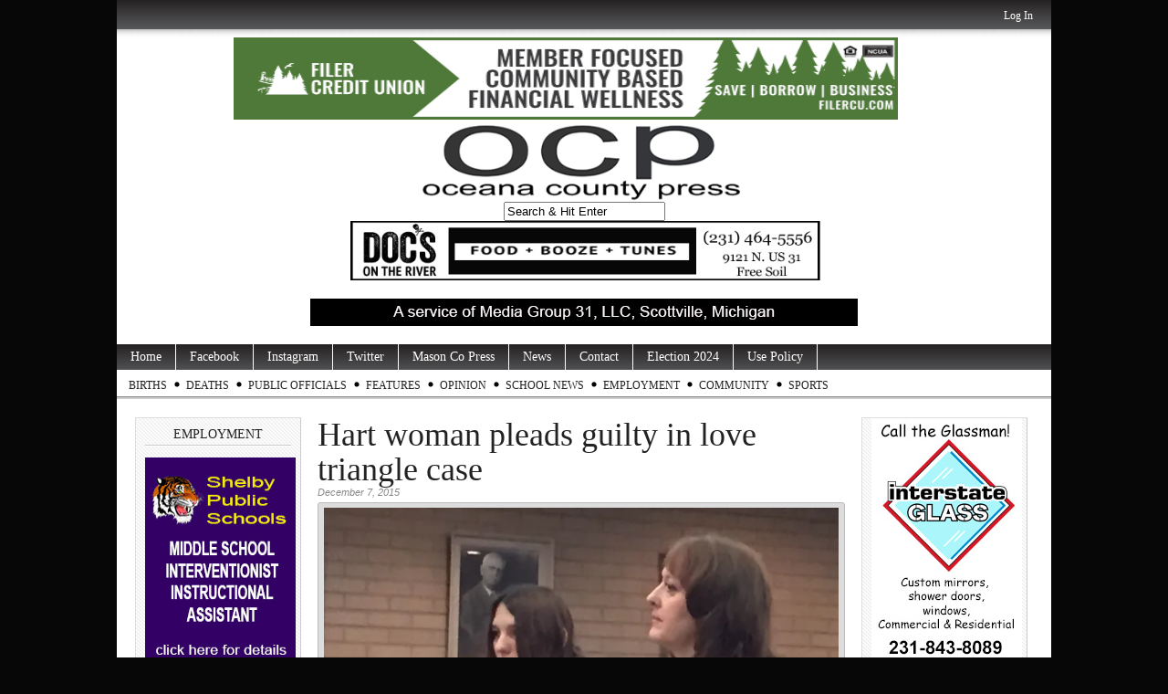

--- FILE ---
content_type: text/html; charset=UTF-8
request_url: https://oceanacountypress.com/2015/12/07/hart-woman-pleads-guilty-in-love-triangle-case/
body_size: 15957
content:
<!DOCTYPE html PUBLIC "-//W3C//DTD XHTML 1.0 Transitional//EN" "http://www.w3.org/TR/xhtml1/DTD/xhtml1-transitional.dtd">
<html xmlns="http://www.w3.org/1999/xhtml" lang="en-US" xmlns:og="http://opengraphprotocol.org/schema/" xmlns:fb="http://www.facebook.com/2008/fbml">

<head profile="http://gmpg.org/xfn/11">

<meta http-equiv="Content-Type" content="text/html; charset=utf-8" />
<meta name="robots" content="index,follow" />
<meta name="description" content="

By Allison Scarbrough. OCP Editor.

HART -- The 29-year-old Hart woman who assaulted her boyfriend’s wife with a vehicle and threw a rock through a..." />
<meta name="keywords" content="Mason County, Ludington, Scottville, Custer, Walhalla, Free Soil, Fountain, news, photography, Ludington State Park, Mason County Central, Mason County Eastern, West Shore Community College, SS Badger, Badger, Lake Michigan, Ludington Daily News, WKLA, WMOM, press, information" /><title>  Hart woman pleads guilty in love triangle case | OceanaCountyPress.com</title>

<link rel="stylesheet" href="https://oceanacountypress.com/wp-content/themes/magazine-basic/style.css" type="text/css" media="screen" />
<style type="text/css">
body { width: 1024px; }
#mainwrapper { width: 1004px; }
#sidebar { width: 180px; }
#sidebar .side-widget { width: 160px; }
#secondsidebar { width: 180px; }
#secondsidebar .side-widget { width: 160px; }
#leftcontent, #twocol, #threecol, #threecol2, .commentlist { width: 576px; }
#leftcontent img, .wp-caption { max-width: 576px; }
#leftcontent .wp-caption img, #leftcontent .gallery-thumb img { max-width: 564px; }
<!-- fix for IE & Safari -->
.threepost embed { width: 167.04px !important; }
.twopost embed { width: 264.96px !important; }
<!-- end fix for Safari -->
</style>
	<link rel="pingback" href="https://oceanacountypress.com/xmlrpc.php" />
<!--[if IE]>
<link rel="stylesheet" type="text/css" href="https://oceanacountypress.com/wp-content/themes/magazine-basic/iestyles.css" />
<![endif]-->
<meta name='robots' content='max-image-preview:large' />
<link rel='dns-prefetch' href='//s0.wp.com' />
<link rel='dns-prefetch' href='//maxcdn.bootstrapcdn.com' />
<meta property="fb:admins" content="295856583868605"/>        
<meta property="og:title" content="Hart woman pleads guilty in love triangle case" />
<meta property="og:description" content="By Allison Scarbrough. OCP Editor. HART &#8212; The 29-year-old Hart woman who assaulted her boyfriend’s wife with a vehicle and threw a rock through a window pleaded guilty Monday, Dec. 7, in 27th Circuit Court to charges of assault with a dangerous weapon and malicious destruction of property. Jackie Lee Knight, of 790 S. 144th Ave., is facing a 30-day maximum jail sentence and a probation term. If Knight successfully completes probation, she can withdraw her plea to the felony assault count, and her remaining conviction would be the misdemeanor MDOP, said Oceana County Prosecutor Joseph Bizon. The charges stem from a love triangle incident Nov. 1 in the 3900 block of East Hazel Road in Elbridge Township, which also involved Knight waving around a handgun that is owned by her boyfriend. &#8220;She was upset with her boyfriend who went to stay with his wife and began honking her horn. She threw a rock through the slider window and began waving the gun around,” Bizon previously said. “It is unclear if she aimed or pointed it (at the wife), but she tried to hit her with her car.&#8221; Knight&#8217;s jail time will be capped jail 30 days, Bizon said. &#8220;Did [&hellip;]"/>
<meta property="og:url" content="https://oceanacountypress.com/2015/12/07/hart-woman-pleads-guilty-in-love-triangle-case/"/>
<meta property="og:image" content="http://www.oceanacountypress.com/wp-content/uploads/2015/12/image3-700x525.jpg"/>
<meta property="og:type" content="article"/>
<meta property="og:site_name" content="OceanaCountyPress.com"/>

<!-- This site uses the Google Analytics by MonsterInsights plugin v7.10.2 - Using Analytics tracking - https://www.monsterinsights.com/ -->
<script type="text/javascript" data-cfasync="false">
	var mi_version         = '7.10.2';
	var mi_track_user      = true;
	var mi_no_track_reason = '';
	
	var disableStr = 'ga-disable-UA-81009163-1';

	/* Function to detect opted out users */
	function __gaTrackerIsOptedOut() {
		return document.cookie.indexOf(disableStr + '=true') > -1;
	}

	/* Disable tracking if the opt-out cookie exists. */
	if ( __gaTrackerIsOptedOut() ) {
		window[disableStr] = true;
	}

	/* Opt-out function */
	function __gaTrackerOptout() {
	  document.cookie = disableStr + '=true; expires=Thu, 31 Dec 2099 23:59:59 UTC; path=/';
	  window[disableStr] = true;
	}
	
	if ( mi_track_user ) {
		(function(i,s,o,g,r,a,m){i['GoogleAnalyticsObject']=r;i[r]=i[r]||function(){
			(i[r].q=i[r].q||[]).push(arguments)},i[r].l=1*new Date();a=s.createElement(o),
			m=s.getElementsByTagName(o)[0];a.async=1;a.src=g;m.parentNode.insertBefore(a,m)
		})(window,document,'script','//www.google-analytics.com/analytics.js','__gaTracker');

		__gaTracker('create', 'UA-81009163-1', 'auto');
		__gaTracker('set', 'forceSSL', true);
		__gaTracker('send','pageview');
	} else {
		console.log( "" );
		(function() {
			/* https://developers.google.com/analytics/devguides/collection/analyticsjs/ */
			var noopfn = function() {
				return null;
			};
			var noopnullfn = function() {
				return null;
			};
			var Tracker = function() {
				return null;
			};
			var p = Tracker.prototype;
			p.get = noopfn;
			p.set = noopfn;
			p.send = noopfn;
			var __gaTracker = function() {
				var len = arguments.length;
				if ( len === 0 ) {
					return;
				}
				var f = arguments[len-1];
				if ( typeof f !== 'object' || f === null || typeof f.hitCallback !== 'function' ) {
					console.log( 'Not running function __gaTracker(' + arguments[0] + " ....) because you are not being tracked. " + mi_no_track_reason );
					return;
				}
				try {
					f.hitCallback();
				} catch (ex) {

				}
			};
			__gaTracker.create = function() {
				return new Tracker();
			};
			__gaTracker.getByName = noopnullfn;
			__gaTracker.getAll = function() {
				return [];
			};
			__gaTracker.remove = noopfn;
			window['__gaTracker'] = __gaTracker;
					})();
		}
</script>
<!-- / Google Analytics by MonsterInsights -->
<link rel='stylesheet' id='dashicons-css' href='https://oceanacountypress.com/wp-includes/css/dashicons.min.css' type='text/css' media='all' />
<link rel='stylesheet' id='thickbox-css' href='https://oceanacountypress.com/wp-includes/js/thickbox/thickbox.css' type='text/css' media='all' />
<link rel='stylesheet' id='fb_data_style-css' href='https://oceanacountypress.com/wp-content/plugins/feedburner-form/control/fbstyle.css' type='text/css' media='all' />
<link rel='stylesheet' id='wp-block-library-css' href='https://oceanacountypress.com/wp-includes/css/dist/block-library/style.min.css' type='text/css' media='all' />
<link rel='stylesheet' id='classic-theme-styles-css' href='https://oceanacountypress.com/wp-includes/css/classic-themes.min.css' type='text/css' media='all' />
<style id='global-styles-inline-css' type='text/css'>
body{--wp--preset--color--black: #000000;--wp--preset--color--cyan-bluish-gray: #abb8c3;--wp--preset--color--white: #ffffff;--wp--preset--color--pale-pink: #f78da7;--wp--preset--color--vivid-red: #cf2e2e;--wp--preset--color--luminous-vivid-orange: #ff6900;--wp--preset--color--luminous-vivid-amber: #fcb900;--wp--preset--color--light-green-cyan: #7bdcb5;--wp--preset--color--vivid-green-cyan: #00d084;--wp--preset--color--pale-cyan-blue: #8ed1fc;--wp--preset--color--vivid-cyan-blue: #0693e3;--wp--preset--color--vivid-purple: #9b51e0;--wp--preset--gradient--vivid-cyan-blue-to-vivid-purple: linear-gradient(135deg,rgba(6,147,227,1) 0%,rgb(155,81,224) 100%);--wp--preset--gradient--light-green-cyan-to-vivid-green-cyan: linear-gradient(135deg,rgb(122,220,180) 0%,rgb(0,208,130) 100%);--wp--preset--gradient--luminous-vivid-amber-to-luminous-vivid-orange: linear-gradient(135deg,rgba(252,185,0,1) 0%,rgba(255,105,0,1) 100%);--wp--preset--gradient--luminous-vivid-orange-to-vivid-red: linear-gradient(135deg,rgba(255,105,0,1) 0%,rgb(207,46,46) 100%);--wp--preset--gradient--very-light-gray-to-cyan-bluish-gray: linear-gradient(135deg,rgb(238,238,238) 0%,rgb(169,184,195) 100%);--wp--preset--gradient--cool-to-warm-spectrum: linear-gradient(135deg,rgb(74,234,220) 0%,rgb(151,120,209) 20%,rgb(207,42,186) 40%,rgb(238,44,130) 60%,rgb(251,105,98) 80%,rgb(254,248,76) 100%);--wp--preset--gradient--blush-light-purple: linear-gradient(135deg,rgb(255,206,236) 0%,rgb(152,150,240) 100%);--wp--preset--gradient--blush-bordeaux: linear-gradient(135deg,rgb(254,205,165) 0%,rgb(254,45,45) 50%,rgb(107,0,62) 100%);--wp--preset--gradient--luminous-dusk: linear-gradient(135deg,rgb(255,203,112) 0%,rgb(199,81,192) 50%,rgb(65,88,208) 100%);--wp--preset--gradient--pale-ocean: linear-gradient(135deg,rgb(255,245,203) 0%,rgb(182,227,212) 50%,rgb(51,167,181) 100%);--wp--preset--gradient--electric-grass: linear-gradient(135deg,rgb(202,248,128) 0%,rgb(113,206,126) 100%);--wp--preset--gradient--midnight: linear-gradient(135deg,rgb(2,3,129) 0%,rgb(40,116,252) 100%);--wp--preset--duotone--dark-grayscale: url('#wp-duotone-dark-grayscale');--wp--preset--duotone--grayscale: url('#wp-duotone-grayscale');--wp--preset--duotone--purple-yellow: url('#wp-duotone-purple-yellow');--wp--preset--duotone--blue-red: url('#wp-duotone-blue-red');--wp--preset--duotone--midnight: url('#wp-duotone-midnight');--wp--preset--duotone--magenta-yellow: url('#wp-duotone-magenta-yellow');--wp--preset--duotone--purple-green: url('#wp-duotone-purple-green');--wp--preset--duotone--blue-orange: url('#wp-duotone-blue-orange');--wp--preset--font-size--small: 13px;--wp--preset--font-size--medium: 20px;--wp--preset--font-size--large: 36px;--wp--preset--font-size--x-large: 42px;--wp--preset--spacing--20: 0.44rem;--wp--preset--spacing--30: 0.67rem;--wp--preset--spacing--40: 1rem;--wp--preset--spacing--50: 1.5rem;--wp--preset--spacing--60: 2.25rem;--wp--preset--spacing--70: 3.38rem;--wp--preset--spacing--80: 5.06rem;--wp--preset--shadow--natural: 6px 6px 9px rgba(0, 0, 0, 0.2);--wp--preset--shadow--deep: 12px 12px 50px rgba(0, 0, 0, 0.4);--wp--preset--shadow--sharp: 6px 6px 0px rgba(0, 0, 0, 0.2);--wp--preset--shadow--outlined: 6px 6px 0px -3px rgba(255, 255, 255, 1), 6px 6px rgba(0, 0, 0, 1);--wp--preset--shadow--crisp: 6px 6px 0px rgba(0, 0, 0, 1);}:where(.is-layout-flex){gap: 0.5em;}body .is-layout-flow > .alignleft{float: left;margin-inline-start: 0;margin-inline-end: 2em;}body .is-layout-flow > .alignright{float: right;margin-inline-start: 2em;margin-inline-end: 0;}body .is-layout-flow > .aligncenter{margin-left: auto !important;margin-right: auto !important;}body .is-layout-constrained > .alignleft{float: left;margin-inline-start: 0;margin-inline-end: 2em;}body .is-layout-constrained > .alignright{float: right;margin-inline-start: 2em;margin-inline-end: 0;}body .is-layout-constrained > .aligncenter{margin-left: auto !important;margin-right: auto !important;}body .is-layout-constrained > :where(:not(.alignleft):not(.alignright):not(.alignfull)){max-width: var(--wp--style--global--content-size);margin-left: auto !important;margin-right: auto !important;}body .is-layout-constrained > .alignwide{max-width: var(--wp--style--global--wide-size);}body .is-layout-flex{display: flex;}body .is-layout-flex{flex-wrap: wrap;align-items: center;}body .is-layout-flex > *{margin: 0;}:where(.wp-block-columns.is-layout-flex){gap: 2em;}.has-black-color{color: var(--wp--preset--color--black) !important;}.has-cyan-bluish-gray-color{color: var(--wp--preset--color--cyan-bluish-gray) !important;}.has-white-color{color: var(--wp--preset--color--white) !important;}.has-pale-pink-color{color: var(--wp--preset--color--pale-pink) !important;}.has-vivid-red-color{color: var(--wp--preset--color--vivid-red) !important;}.has-luminous-vivid-orange-color{color: var(--wp--preset--color--luminous-vivid-orange) !important;}.has-luminous-vivid-amber-color{color: var(--wp--preset--color--luminous-vivid-amber) !important;}.has-light-green-cyan-color{color: var(--wp--preset--color--light-green-cyan) !important;}.has-vivid-green-cyan-color{color: var(--wp--preset--color--vivid-green-cyan) !important;}.has-pale-cyan-blue-color{color: var(--wp--preset--color--pale-cyan-blue) !important;}.has-vivid-cyan-blue-color{color: var(--wp--preset--color--vivid-cyan-blue) !important;}.has-vivid-purple-color{color: var(--wp--preset--color--vivid-purple) !important;}.has-black-background-color{background-color: var(--wp--preset--color--black) !important;}.has-cyan-bluish-gray-background-color{background-color: var(--wp--preset--color--cyan-bluish-gray) !important;}.has-white-background-color{background-color: var(--wp--preset--color--white) !important;}.has-pale-pink-background-color{background-color: var(--wp--preset--color--pale-pink) !important;}.has-vivid-red-background-color{background-color: var(--wp--preset--color--vivid-red) !important;}.has-luminous-vivid-orange-background-color{background-color: var(--wp--preset--color--luminous-vivid-orange) !important;}.has-luminous-vivid-amber-background-color{background-color: var(--wp--preset--color--luminous-vivid-amber) !important;}.has-light-green-cyan-background-color{background-color: var(--wp--preset--color--light-green-cyan) !important;}.has-vivid-green-cyan-background-color{background-color: var(--wp--preset--color--vivid-green-cyan) !important;}.has-pale-cyan-blue-background-color{background-color: var(--wp--preset--color--pale-cyan-blue) !important;}.has-vivid-cyan-blue-background-color{background-color: var(--wp--preset--color--vivid-cyan-blue) !important;}.has-vivid-purple-background-color{background-color: var(--wp--preset--color--vivid-purple) !important;}.has-black-border-color{border-color: var(--wp--preset--color--black) !important;}.has-cyan-bluish-gray-border-color{border-color: var(--wp--preset--color--cyan-bluish-gray) !important;}.has-white-border-color{border-color: var(--wp--preset--color--white) !important;}.has-pale-pink-border-color{border-color: var(--wp--preset--color--pale-pink) !important;}.has-vivid-red-border-color{border-color: var(--wp--preset--color--vivid-red) !important;}.has-luminous-vivid-orange-border-color{border-color: var(--wp--preset--color--luminous-vivid-orange) !important;}.has-luminous-vivid-amber-border-color{border-color: var(--wp--preset--color--luminous-vivid-amber) !important;}.has-light-green-cyan-border-color{border-color: var(--wp--preset--color--light-green-cyan) !important;}.has-vivid-green-cyan-border-color{border-color: var(--wp--preset--color--vivid-green-cyan) !important;}.has-pale-cyan-blue-border-color{border-color: var(--wp--preset--color--pale-cyan-blue) !important;}.has-vivid-cyan-blue-border-color{border-color: var(--wp--preset--color--vivid-cyan-blue) !important;}.has-vivid-purple-border-color{border-color: var(--wp--preset--color--vivid-purple) !important;}.has-vivid-cyan-blue-to-vivid-purple-gradient-background{background: var(--wp--preset--gradient--vivid-cyan-blue-to-vivid-purple) !important;}.has-light-green-cyan-to-vivid-green-cyan-gradient-background{background: var(--wp--preset--gradient--light-green-cyan-to-vivid-green-cyan) !important;}.has-luminous-vivid-amber-to-luminous-vivid-orange-gradient-background{background: var(--wp--preset--gradient--luminous-vivid-amber-to-luminous-vivid-orange) !important;}.has-luminous-vivid-orange-to-vivid-red-gradient-background{background: var(--wp--preset--gradient--luminous-vivid-orange-to-vivid-red) !important;}.has-very-light-gray-to-cyan-bluish-gray-gradient-background{background: var(--wp--preset--gradient--very-light-gray-to-cyan-bluish-gray) !important;}.has-cool-to-warm-spectrum-gradient-background{background: var(--wp--preset--gradient--cool-to-warm-spectrum) !important;}.has-blush-light-purple-gradient-background{background: var(--wp--preset--gradient--blush-light-purple) !important;}.has-blush-bordeaux-gradient-background{background: var(--wp--preset--gradient--blush-bordeaux) !important;}.has-luminous-dusk-gradient-background{background: var(--wp--preset--gradient--luminous-dusk) !important;}.has-pale-ocean-gradient-background{background: var(--wp--preset--gradient--pale-ocean) !important;}.has-electric-grass-gradient-background{background: var(--wp--preset--gradient--electric-grass) !important;}.has-midnight-gradient-background{background: var(--wp--preset--gradient--midnight) !important;}.has-small-font-size{font-size: var(--wp--preset--font-size--small) !important;}.has-medium-font-size{font-size: var(--wp--preset--font-size--medium) !important;}.has-large-font-size{font-size: var(--wp--preset--font-size--large) !important;}.has-x-large-font-size{font-size: var(--wp--preset--font-size--x-large) !important;}
.wp-block-navigation a:where(:not(.wp-element-button)){color: inherit;}
:where(.wp-block-columns.is-layout-flex){gap: 2em;}
.wp-block-pullquote{font-size: 1.5em;line-height: 1.6;}
</style>
<link rel='stylesheet' id='adsns_css-css' href='https://oceanacountypress.com/wp-content/plugins/adsense-plugin/css/adsns.css' type='text/css' media='all' />
<link rel='stylesheet' id='cff-css' href='https://oceanacountypress.com/wp-content/plugins/custom-facebook-feed/css/cff-style.css' type='text/css' media='all' />
<link rel='stylesheet' id='sb-font-awesome-css' href='https://maxcdn.bootstrapcdn.com/font-awesome/4.7.0/css/font-awesome.min.css' type='text/css' media='all' />
<link rel='stylesheet' id='yop-public-css' href='https://oceanacountypress.com/wp-content/plugins/yop-poll/public/assets/css/yop-poll-public-6.5.34.css' type='text/css' media='all' />
<link rel='stylesheet' id='social-logos-css' href='https://oceanacountypress.com/wp-content/plugins/jetpack/_inc/social-logos/social-logos.min.css' type='text/css' media='all' />
<link rel='stylesheet' id='jetpack_css-css' href='https://oceanacountypress.com/wp-content/plugins/jetpack/css/jetpack.css' type='text/css' media='all' />
<link rel='stylesheet' id='GrandomI-css' href='https://oceanacountypress.com/wp-content/plugins/grou-random-image-widget/g-random-img.css' type='text/css' media='all' />
<script type='text/javascript' src='https://oceanacountypress.com/wp-includes/js/jquery/jquery.min.js' id='jquery-core-js'></script>
<script type='text/javascript' src='https://oceanacountypress.com/wp-includes/js/jquery/jquery-migrate.min.js' id='jquery-migrate-js'></script>
<script type='text/javascript' src='https://oceanacountypress.com/wp-content/plugins/tabber-tabs-widget/js/tabber-minimized.js' id='tabbertabs-js'></script>
<script type='text/javascript' id='jetpack_related-posts-js-extra'>
/* <![CDATA[ */
var related_posts_js_options = {"post_heading":"h4"};
/* ]]> */
</script>
<script type='text/javascript' src='https://oceanacountypress.com/wp-content/plugins/jetpack/_inc/build/related-posts/related-posts.min.js' id='jetpack_related-posts-js'></script>
<script type='text/javascript' id='monsterinsights-frontend-script-js-extra'>
/* <![CDATA[ */
var monsterinsights_frontend = {"js_events_tracking":"true","download_extensions":"doc,pdf,ppt,zip,xls,docx,pptx,xlsx","inbound_paths":"[]","home_url":"https:\/\/oceanacountypress.com","hash_tracking":"false"};
/* ]]> */
</script>
<script type='text/javascript' src='https://oceanacountypress.com/wp-content/plugins/google-analytics-for-wordpress/assets/js/frontend.min.js' id='monsterinsights-frontend-script-js'></script>
<script type='text/javascript' src='https://oceanacountypress.com/wp-content/plugins/useful-banner-manager/scripts.js' id='ubm-scripts-js'></script>
<script type='text/javascript' id='yop-public-js-extra'>
/* <![CDATA[ */
var objectL10n = {"yopPollParams":{"urlParams":{"ajax":"https:\/\/oceanacountypress.com\/wp-admin\/admin-ajax.php","wpLogin":"https:\/\/oceanacountypress.com\/wp-login.php?redirect_to=https%3A%2F%2Foceanacountypress.com%2Fwp-admin%2Fadmin-ajax.php%3Faction%3Dyop_poll_record_wordpress_vote"},"apiParams":{"reCaptcha":{"siteKey":""},"reCaptchaV2Invisible":{"siteKey":""},"reCaptchaV3":{"siteKey":""},"hCaptcha":{"siteKey":""}},"captchaParams":{"imgPath":"https:\/\/oceanacountypress.com\/wp-content\/plugins\/yop-poll\/public\/assets\/img\/","url":"https:\/\/oceanacountypress.com\/wp-content\/plugins\/yop-poll\/app.php","accessibilityAlt":"Sound icon","accessibilityTitle":"Accessibility option: listen to a question and answer it!","accessibilityDescription":"Type below the <strong>answer<\/strong> to what you hear. Numbers or words:","explanation":"Click or touch the <strong>ANSWER<\/strong>","refreshAlt":"Refresh\/reload icon","refreshTitle":"Refresh\/reload: get new images and accessibility option!"},"voteParams":{"invalidPoll":"Invalid Poll","noAnswersSelected":"No answer selected","minAnswersRequired":"At least {min_answers_allowed} answer(s) required","maxAnswersRequired":"A max of {max_answers_allowed} answer(s) accepted","noAnswerForOther":"No other answer entered","noValueForCustomField":"{custom_field_name} is required","consentNotChecked":"You must agree to our terms and conditions","noCaptchaSelected":"Captcha is required","thankYou":"Thank you for your vote"},"resultsParams":{"singleVote":"vote","multipleVotes":"votes","singleAnswer":"answer","multipleAnswers":"answers"}}};
/* ]]> */
</script>
<script type='text/javascript' src='https://oceanacountypress.com/wp-content/plugins/yop-poll/public/assets/js/yop-poll-public-6.5.34.min.js' id='yop-public-js'></script>
<script type='text/javascript' src='https://oceanacountypress.com/wp-content/plugins/grou-random-image-widget/gr.js' id='grou-random-image-widget-js'></script>
<link rel="https://api.w.org/" href="https://oceanacountypress.com/wp-json/" /><link rel="alternate" type="application/json" href="https://oceanacountypress.com/wp-json/wp/v2/posts/19838" /><link rel="canonical" href="https://oceanacountypress.com/2015/12/07/hart-woman-pleads-guilty-in-love-triangle-case/" />
<link rel='shortlink' href='https://wp.me/p4rQcB-59Y' />
<link rel="alternate" type="application/json+oembed" href="https://oceanacountypress.com/wp-json/oembed/1.0/embed?url=https%3A%2F%2Foceanacountypress.com%2F2015%2F12%2F07%2Fhart-woman-pleads-guilty-in-love-triangle-case%2F" />
<link rel="alternate" type="text/xml+oembed" href="https://oceanacountypress.com/wp-json/oembed/1.0/embed?url=https%3A%2F%2Foceanacountypress.com%2F2015%2F12%2F07%2Fhart-woman-pleads-guilty-in-love-triangle-case%2F&#038;format=xml" />

            <!--/ Facebook Thumb Fixer Open Graph /-->
            <meta property="og:type" content="article" />
            <meta property="og:url" content="https://oceanacountypress.com/2015/12/07/hart-woman-pleads-guilty-in-love-triangle-case/" />
            <meta property="og:title" content="Hart woman pleads guilty in love triangle case" />
            <meta property="og:description" content="By Allison Scarbrough. OCP Editor. HART &#8212; The 29-year-old Hart woman who assaulted her boyfriend’s wife with a vehicle and threw a rock through a window pleaded guilty Monday, Dec. 7, in 27th Circuit Court to charges of assault with a dangerous weapon and malicious destruction of property. Jackie Lee Knight, of 790 S. 144th Ave., is facing a 30-day maximum jail sentence and a probation term. If Knight successfully completes probation, she can withdraw her plea to the felony assault count, and her remaining conviction would be the misdemeanor MDOP, said Oceana County Prosecutor Joseph Bizon. The charges stem from a love triangle incident Nov. 1 in the 3900 block of East Hazel Road in Elbridge Township, which also involved Knight waving around a handgun that is owned by her boyfriend. &#8220;She was upset with her boyfriend who went to stay with his wife and began honking her horn. She threw a rock through the slider window and began waving the gun around,” Bizon previously said. “It is unclear if she aimed or pointed it (at the wife), but she tried to hit her with her car.&#8221; Knight&#8217;s jail time will be capped jail 30 days, Bizon said. &#8220;Did [&hellip;]" />
            <meta property="og:site_name" content="OceanaCountyPress.com" />
            <meta property="og:image" content="http://oceanacountypress.com/wp-content/uploads/2016/09/OCP-FACEBOOK-default.jpg" />
            <meta property="og:image:alt" content="" />
            <meta property="og:image:width" content="" />
            <meta property="og:image:height" content="" />

            <meta itemscope itemtype="article" />
            <meta itemprop="description" content="By Allison Scarbrough. OCP Editor. HART &#8212; The 29-year-old Hart woman who assaulted her boyfriend’s wife with a vehicle and threw a rock through a window pleaded guilty Monday, Dec. 7, in 27th Circuit Court to charges of assault with a dangerous weapon and malicious destruction of property. Jackie Lee Knight, of 790 S. 144th Ave., is facing a 30-day maximum jail sentence and a probation term. If Knight successfully completes probation, she can withdraw her plea to the felony assault count, and her remaining conviction would be the misdemeanor MDOP, said Oceana County Prosecutor Joseph Bizon. The charges stem from a love triangle incident Nov. 1 in the 3900 block of East Hazel Road in Elbridge Township, which also involved Knight waving around a handgun that is owned by her boyfriend. &#8220;She was upset with her boyfriend who went to stay with his wife and began honking her horn. She threw a rock through the slider window and began waving the gun around,” Bizon previously said. “It is unclear if she aimed or pointed it (at the wife), but she tried to hit her with her car.&#8221; Knight&#8217;s jail time will be capped jail 30 days, Bizon said. &#8220;Did [&hellip;]" />
            <meta itemprop="image" content="http://oceanacountypress.com/wp-content/uploads/2016/09/OCP-FACEBOOK-default.jpg" />

            <meta name="twitter:card" content="summary_large_image" />
            <meta name="twitter:url" content="https://oceanacountypress.com/2015/12/07/hart-woman-pleads-guilty-in-love-triangle-case/" />
            <meta name="twitter:title" content="Hart woman pleads guilty in love triangle case" />
            <meta name="twitter:description" content="By Allison Scarbrough. OCP Editor. HART &#8212; The 29-year-old Hart woman who assaulted her boyfriend’s wife with a vehicle and threw a rock through a window pleaded guilty Monday, Dec. 7, in 27th Circuit Court to charges of assault with a dangerous weapon and malicious destruction of property. Jackie Lee Knight, of 790 S. 144th Ave., is facing a 30-day maximum jail sentence and a probation term. If Knight successfully completes probation, she can withdraw her plea to the felony assault count, and her remaining conviction would be the misdemeanor MDOP, said Oceana County Prosecutor Joseph Bizon. The charges stem from a love triangle incident Nov. 1 in the 3900 block of East Hazel Road in Elbridge Township, which also involved Knight waving around a handgun that is owned by her boyfriend. &#8220;She was upset with her boyfriend who went to stay with his wife and began honking her horn. She threw a rock through the slider window and began waving the gun around,” Bizon previously said. “It is unclear if she aimed or pointed it (at the wife), but she tried to hit her with her car.&#8221; Knight&#8217;s jail time will be capped jail 30 days, Bizon said. &#8220;Did [&hellip;]" />
            <meta name="twitter:image" content="" />
            

<meta name="generator" content="Site Kit by Google 1.86.0" />
<!-- WP Youtube Player 1.7 by unijimpe -->
<script type="text/javascript">document.write('<style type="text/css">.tabber{display:none;}<\/style>');</script><link rel="stylesheet" type="text/css" media="screen" href="https://oceanacountypress.com/wp-content/plugins/tabber-tabs-widget/tabber.css" />
<link rel='dns-prefetch' href='//v0.wordpress.com'/>
<link rel='dns-prefetch' href='//i0.wp.com'/>
<link rel='dns-prefetch' href='//i1.wp.com'/>
<link rel='dns-prefetch' href='//i2.wp.com'/>

<!-- Google AdSense snippet added by Site Kit -->
<meta name="google-adsense-platform-account" content="ca-host-pub-2644536267352236">
<meta name="google-adsense-platform-domain" content="sitekit.withgoogle.com">
<!-- End Google AdSense snippet added by Site Kit -->
<!-- All in one Favicon 4.8 --><link rel="shortcut icon" href="https://www.oceanacountypress.com/wp-content/uploads/2014/05/1948227_512913518829576_87103958_n.jpg" />
<style type="text/css" id="custom-background-css">
body.custom-background { background-color: #070707; }
</style>
	</head>

<body class="post-template-default single single-post postid-19838 single-format-standard custom-background">
<!-- begin header -->
<div id="header">
			<div id="login">
    	<ul><li><a href="https://oceanacountypress.com/wp-login.php?redirect_to=https%3A%2F%2Foceanacountypress.com%2F2015%2F12%2F07%2Fhart-woman-pleads-guilty-in-love-triangle-case%2F">Log In</a></li></ul> 
    </div>
    
    <div style="width:100%;text-align:center;clear:both;"><div style="display: inline-block;"><div>            <div id="ubm-banners-rotation-11" data-interval="7000" class="ubm_banners_rotation" style="overflow: hidden; width: 728px; height: 90px;">
                            <div id="1044_ubm_banner" class="ubm_rotating_banner">
                                            <a href="https://filercu.com" target="_self" rel="dofollow">
                                    	<img src="https://oceanacountypress.com/wp-content/uploads/useful_banner_manager_banners/1044-Filer_Credit_Union-base-ad-2023.jpg" width="728" height="90" alt="Filer Credit Union" />
                                            </a>
                                    </div>
                                <div id="918_ubm_banner" class="ubm_rotating_banner" style="display: none">
                                            <a href="https://www.shelbybank.com/communitymatters" target="_self" rel="dofollow">
                                    	<img src="https://oceanacountypress.com/wp-content/uploads/useful_banner_manager_banners/918-ssb 0824 ripple.jpg" width="728" height="90" alt="Shelby State Bank" />
                                            </a>
                                    </div>
                                <div id="705_ubm_banner" class="ubm_rotating_banner" style="display: none">
                                            <a href="https://www.wymanfuneralservice.com" target="_self" rel="dofollow">
                                    	<img src="https://oceanacountypress.com/wp-content/uploads/useful_banner_manager_banners/705-wyman ad top 07-15-20.jpg" width="728" height="90" alt="Wyman Funeral and Cremation" />
                                            </a>
                                    </div>
                                <div id="451_ubm_banner" class="ubm_rotating_banner" style="display: none">
                                            <a href="http://www.smith-eddy.com/" target="_self" rel="dofollow">
                                    	<img src="https://oceanacountypress.com/wp-content/uploads/useful_banner_manager_banners/451-smith and eddy 11-23.jpg" width="728" height="90" alt="Smith &amp; Eddy Insurance" />
                                            </a>
                                    </div>
                            </div>
            </div><div>        <div class="ubm_banner">
                	<img src="https://oceanacountypress.com/wp-content/uploads/useful_banner_manager_banners/307-OCP Masthead 12-8-22.png" width="768" height="90" alt="" />
                    </div>
        </div><div><form method="get" id="searchform" action="https://oceanacountypress.com/">
<div>
<input type="text" class="search_input" value="Search &amp; Hit Enter" name="s" id="s" onfocus="if (this.value == 'Search &amp; Hit Enter') {this.value = '';}" onblur="if (this.value == '') {this.value = 'Search &amp; Hit Enter';}" />
<input type="hidden" id="searchsubmit" />
</div>
</form></div><div>            <div id="ubm-banners-rotation-114" data-interval="7000" class="ubm_banners_rotation" style="overflow: hidden; width: 768px; height: 65px;">
                            <div id="1334_ubm_banner" class="ubm_rotating_banner">
                                            <a href="https://www.facebook.com/profile.php?id=100063541421340" target="_self" rel="dofollow">
                                    	<img src="https://oceanacountypress.com/wp-content/uploads/useful_banner_manager_banners/1334-Top docs generic 11-11-24.jpg" width="768" height="65" alt="Doc&#039;s " />
                                            </a>
                                    </div>
                                <div id="1332_ubm_banner" class="ubm_rotating_banner" style="display: none">
                                            <a href="mailto:%20events@stixludington.com" target="_self" rel="dofollow">
                                    	<img src="https://oceanacountypress.com/wp-content/uploads/useful_banner_manager_banners/1332-Top Chuckwagon beer night.jpg" width="768" height="65" alt="Chuck Wagon Pizza" />
                                            </a>
                                    </div>
                                <div id="1330_ubm_banner" class="ubm_rotating_banner" style="display: none">
                                            <a href="https://riemereyecenter.com/?fbclid=IwY2xjawGRzfJleHRuA2FlbQIxMAABHR2TmKoLh2MZKU1KDMA1ITNsAknwdJdzSm92--cTJ5wHrm-ccIIRaG5Kfw_aem_7F-2ZBu5bghwQOhOu1aL7A" target="_self" rel="dofollow">
                                    	<img src="https://oceanacountypress.com/wp-content/uploads/useful_banner_manager_banners/1330-Top Riemer Eye generic.jpg" width="768" height="65" alt="Riemer Eye Center" />
                                            </a>
                                    </div>
                                <div id="1328_ubm_banner" class="ubm_rotating_banner" style="display: none">
                                            <a href="https://www.facebook.com/Stixbarforlife" target="_self" rel="dofollow">
                                    	<img src="https://oceanacountypress.com/wp-content/uploads/useful_banner_manager_banners/1328-Top Stix Random Trivia.jpg" width="768" height="65" alt="Stix" />
                                            </a>
                                    </div>
                                <div id="239_ubm_banner" class="ubm_rotating_banner" style="display: none">
                                            <a href="https://www.westshorebank.com/bank/digital/digital-banking" target="_self" rel="dofollow">
                                    	<img src="https://oceanacountypress.com/wp-content/uploads/useful_banner_manager_banners/239-WSB 1-26.jpg" width="768" height="65" alt="West Shore Bank" />
                                            </a>
                                    </div>
                            </div>
            </div></div></div>

    <!--		            <div id="headerad" class="aligncenter">
                <a href="http://www.westshorebank.com" target="_blank"><img src="http://www.masoncountypress.com/wp-content/uploads/2013/04/RhythmDunes-468x60-1.png" alt="" /></a>
            </div>
        -->
    	    	<a href="https://oceanacountypress.com/" class="headerimage"><img src="https://oceanacountypress.com/wp-content/uploads/2019/04/a-service-of-media-group-31.jpg" alt="OceanaCountyPress.com" class="aligncenter" /></a>
        <div id="description" class="aligncenter">
            </div>     
    <div class="main-navigation"><ul id="menu-oceana-county-press" class="sf-menu"><li id="menu-item-35716" class="menu-item menu-item-type-custom menu-item-object-custom menu-item-35716"><a href="http://www.oceanacountypress.com">Home</a></li>
<li id="menu-item-13871" class="menu-item menu-item-type-custom menu-item-object-custom menu-item-13871"><a href="http://www.facebook.com/oceanacountypress">Facebook</a></li>
<li id="menu-item-63166" class="menu-item menu-item-type-custom menu-item-object-custom menu-item-63166"><a href="http://www.instagram.com/oceanacopress">Instagram</a></li>
<li id="menu-item-13873" class="menu-item menu-item-type-custom menu-item-object-custom menu-item-13873"><a href="http://www.twitter.com/oceanacopress">Twitter</a></li>
<li id="menu-item-13874" class="menu-item menu-item-type-custom menu-item-object-custom menu-item-13874"><a href="http://masoncountypress.com">Mason Co Press</a></li>
<li id="menu-item-2322" class="menu-item menu-item-type-taxonomy menu-item-object-category current-post-ancestor menu-item-has-children menu-item-2322"><a href="https://oceanacountypress.com/category/news/">News</a>
<ul class="sub-menu">
	<li id="menu-item-21051" class="menu-item menu-item-type-taxonomy menu-item-object-category menu-item-21051"><a href="https://oceanacountypress.com/category/police-beat/">Police Beat</a></li>
	<li id="menu-item-21050" class="menu-item menu-item-type-taxonomy menu-item-object-category current-post-ancestor current-menu-parent current-post-parent menu-item-21050"><a href="https://oceanacountypress.com/category/news/courts/">Courts</a></li>
	<li id="menu-item-35713" class="menu-item menu-item-type-taxonomy menu-item-object-category menu-item-35713"><a href="https://oceanacountypress.com/category/covid-19-2020/">COVID-19</a></li>
</ul>
</li>
<li id="menu-item-11662" class="menu-item menu-item-type-post_type menu-item-object-page menu-item-11662"><a href="https://oceanacountypress.com/contact-2/">Contact</a></li>
<li id="menu-item-60156" class="menu-item menu-item-type-taxonomy menu-item-object-category menu-item-60156"><a href="https://oceanacountypress.com/category/election-2024/">Election 2024</a></li>
<li id="menu-item-35712" class="menu-item menu-item-type-post_type menu-item-object-page menu-item-35712"><a href="https://oceanacountypress.com/about/terms-of-use/">Use Policy</a></li>
</ul></div><div class="sub-navigation"><ul id="menu-sub-menu" class="sf-menu"><li id="menu-item-12625" class="menu-item menu-item-type-taxonomy menu-item-object-category menu-item-has-children menu-item-12625"><a href="https://oceanacountypress.com/category/births/">Births</a>
<ul class="sub-menu">
	<li id="menu-item-61409" class="menu-item menu-item-type-custom menu-item-object-custom menu-item-61409"><a href="https://www.masoncountypress.com/births-2025/">Births 2025</a></li>
	<li id="menu-item-54520" class="menu-item menu-item-type-custom menu-item-object-custom menu-item-54520"><a href="https://www.masoncountypress.com/births-2024/">Births 2024</a></li>
	<li id="menu-item-48940" class="menu-item menu-item-type-custom menu-item-object-custom menu-item-48940"><a href="https://www.masoncountypress.com/births-2023/">Births 2023</a></li>
	<li id="menu-item-43356" class="menu-item menu-item-type-custom menu-item-object-custom menu-item-43356"><a href="http://www.masoncountypress.com/births-2022/">Births 2022</a></li>
	<li id="menu-item-38548" class="menu-item menu-item-type-custom menu-item-object-custom menu-item-38548"><a href="http://www.masoncountypress.com/births-2021/">Births 2021</a></li>
	<li id="menu-item-34575" class="menu-item menu-item-type-custom menu-item-object-custom menu-item-34575"><a href="http://www.masoncountypress.com/births-2020/">Births 2020</a></li>
	<li id="menu-item-30445" class="menu-item menu-item-type-custom menu-item-object-custom menu-item-30445"><a href="http://www.masoncountypress.com/births-2019/">Births, 2019</a></li>
	<li id="menu-item-26901" class="menu-item menu-item-type-custom menu-item-object-custom menu-item-26901"><a href="http://www.masoncountypress.com/births-2018/">Births, 2018</a></li>
	<li id="menu-item-23858" class="menu-item menu-item-type-custom menu-item-object-custom menu-item-23858"><a href="http://www.masoncountypress.com/births-2017/">Births, 2017</a></li>
	<li id="menu-item-20297" class="menu-item menu-item-type-custom menu-item-object-custom menu-item-20297"><a href="http://www.masoncountypress.com/births-2016/">Births, 2016</a></li>
	<li id="menu-item-20298" class="menu-item menu-item-type-custom menu-item-object-custom menu-item-20298"><a href="http://www.masoncountypress.com/2015-births/">Births, 2015</a></li>
</ul>
</li>
<li id="menu-item-15608" class="menu-item menu-item-type-taxonomy menu-item-object-category menu-item-has-children menu-item-15608"><a href="https://oceanacountypress.com/category/death-notices-2/">Deaths</a>
<ul class="sub-menu">
	<li id="menu-item-12624" class="menu-item menu-item-type-taxonomy menu-item-object-category menu-item-12624"><a href="https://oceanacountypress.com/category/obits/">Obits</a></li>
	<li id="menu-item-67812" class="menu-item menu-item-type-custom menu-item-object-custom menu-item-67812"><a href="https://oceanacountypress.com/deaths-2026/">Deaths 2026</a></li>
	<li id="menu-item-61367" class="menu-item menu-item-type-custom menu-item-object-custom menu-item-61367"><a href="https://oceanacountypress.com/deaths-2025/">Deaths 2025</a></li>
	<li id="menu-item-54519" class="menu-item menu-item-type-post_type menu-item-object-page menu-item-54519"><a href="https://oceanacountypress.com/deaths-2024/">Deaths 2024</a></li>
	<li id="menu-item-49074" class="menu-item menu-item-type-post_type menu-item-object-page menu-item-49074"><a href="https://oceanacountypress.com/deaths-2023/">Deaths 2023</a></li>
	<li id="menu-item-43355" class="menu-item menu-item-type-custom menu-item-object-custom menu-item-43355"><a href="http://www.oceanacountypress.com/deaths-2022/">Deaths 2022</a></li>
	<li id="menu-item-38549" class="menu-item menu-item-type-custom menu-item-object-custom menu-item-38549"><a href="http://www.oceanacountypress.com/deaths-2021/">Deaths 2021</a></li>
	<li id="menu-item-34549" class="menu-item menu-item-type-custom menu-item-object-custom menu-item-34549"><a href="http://www.oceanacountypress.com/deaths-2020/">Deaths 2020</a></li>
	<li id="menu-item-30444" class="menu-item menu-item-type-custom menu-item-object-custom menu-item-30444"><a href="http://www.oceanacountypress.com/deaths-2019/">Deaths 2019</a></li>
	<li id="menu-item-26900" class="menu-item menu-item-type-post_type menu-item-object-page menu-item-26900"><a href="https://oceanacountypress.com/deaths-2018/">Deaths 2018</a></li>
	<li id="menu-item-23857" class="menu-item menu-item-type-post_type menu-item-object-page menu-item-23857"><a href="https://oceanacountypress.com/deaths-2017/">Deaths 2017</a></li>
	<li id="menu-item-20296" class="menu-item menu-item-type-custom menu-item-object-custom menu-item-20296"><a href="http://www.oceanacountypress.com/deaths-2016/">Deaths 2016</a></li>
	<li id="menu-item-15610" class="menu-item menu-item-type-post_type menu-item-object-page menu-item-15610"><a href="https://oceanacountypress.com/deaths-2015/">Deaths 2015</a></li>
	<li id="menu-item-15611" class="menu-item menu-item-type-post_type menu-item-object-page menu-item-15611"><a href="https://oceanacountypress.com/deaths-2014/">Deaths 2014</a></li>
</ul>
</li>
<li id="menu-item-35714" class="menu-item menu-item-type-post_type menu-item-object-page menu-item-35714"><a href="https://oceanacountypress.com/your-elected-officials/">Public Officials</a></li>
<li id="menu-item-34924" class="menu-item menu-item-type-taxonomy menu-item-object-category menu-item-has-children menu-item-34924"><a href="https://oceanacountypress.com/category/features/">Features</a>
<ul class="sub-menu">
	<li id="menu-item-37309" class="menu-item menu-item-type-taxonomy menu-item-object-category menu-item-37309"><a href="https://oceanacountypress.com/category/around-the-county/">Around the County</a></li>
	<li id="menu-item-34927" class="menu-item menu-item-type-taxonomy menu-item-object-category menu-item-34927"><a href="https://oceanacountypress.com/category/the-land/">The Land</a></li>
	<li id="menu-item-35118" class="menu-item menu-item-type-taxonomy menu-item-object-category menu-item-35118"><a href="https://oceanacountypress.com/category/the-makers/">The Makers</a></li>
	<li id="menu-item-34925" class="menu-item menu-item-type-taxonomy menu-item-object-category menu-item-34925"><a href="https://oceanacountypress.com/category/features/mental-health-matters/">Mental Health Matters</a></li>
	<li id="menu-item-34926" class="menu-item menu-item-type-taxonomy menu-item-object-category menu-item-34926"><a href="https://oceanacountypress.com/category/community-news/outdoor-report/">Outdoor Report</a></li>
</ul>
</li>
<li id="menu-item-35715" class="menu-item menu-item-type-taxonomy menu-item-object-category menu-item-has-children menu-item-35715"><a href="https://oceanacountypress.com/category/opinion/">Opinion</a>
<ul class="sub-menu">
	<li id="menu-item-56687" class="menu-item menu-item-type-taxonomy menu-item-object-category menu-item-56687"><a href="https://oceanacountypress.com/category/opinion/letters/">Letters</a></li>
	<li id="menu-item-56686" class="menu-item menu-item-type-custom menu-item-object-custom menu-item-56686"><a href="https://www.masoncountypress.com/media-group-31-letters-to-the-editor-policy/">Letter to the Editor Policy</a></li>
</ul>
</li>
<li id="menu-item-34370" class="menu-item menu-item-type-taxonomy menu-item-object-category menu-item-has-children menu-item-34370"><a href="https://oceanacountypress.com/category/west-shore-school-news/">School News</a>
<ul class="sub-menu">
	<li id="menu-item-34951" class="menu-item menu-item-type-taxonomy menu-item-object-category menu-item-34951"><a href="https://oceanacountypress.com/category/west-shore-school-news/">West Shore School News</a></li>
	<li id="menu-item-34952" class="menu-item menu-item-type-taxonomy menu-item-object-category menu-item-34952"><a href="https://oceanacountypress.com/category/pirate-news/">Pirate News</a></li>
	<li id="menu-item-53531" class="menu-item menu-item-type-taxonomy menu-item-object-category menu-item-53531"><a href="https://oceanacountypress.com/category/wildcat-news/">Wildcat News</a></li>
</ul>
</li>
<li id="menu-item-51950" class="menu-item menu-item-type-taxonomy menu-item-object-category menu-item-51950"><a href="https://oceanacountypress.com/category/help-wanted/">Employment</a></li>
<li id="menu-item-54526" class="menu-item menu-item-type-taxonomy menu-item-object-category menu-item-54526"><a href="https://oceanacountypress.com/category/community-news/">Community</a></li>
<li id="menu-item-66840" class="menu-item menu-item-type-taxonomy menu-item-object-category menu-item-66840"><a href="https://oceanacountypress.com/category/sports/">Sports</a></li>
</ul></div>
</div>
<!-- end header -->


<div id="mainwrapper">
<!-- begin sidebar -->
    <div id="sidebar">
		<div id="ubm-banners-rotation-138" class="side-widget ubm_rotation_widget"><h2>Employment</h2>            <div id="ubm-banners-rotation-138" data-interval="7000" class="ubm_banners_rotation" style="overflow: hidden; width: 165px; height: 225px;">
                            <div id="1497_ubm_banner" class="ubm_rotating_banner">
                                            <a href="https://www.masoncountypress.com/2026/01/27/employment-middle-school-interventionist-instructional-assistant/" target="_self" rel="dofollow">
                                    	<img src="https://oceanacountypress.com/wp-content/uploads/useful_banner_manager_banners/1497-MIDDLE school interventionist.jpg" width="165" height="225" alt="Shelby Public Schools" />
                                            </a>
                                    </div>
                                <div id="1496_ubm_banner" class="ubm_rotating_banner" style="display: none">
                                            <a href="https://www.masoncountypress.com/2026/01/27/employment-student-success-facilitator/" target="_self" rel="dofollow">
                                    	<img src="https://oceanacountypress.com/wp-content/uploads/useful_banner_manager_banners/1496-student success.jpg" width="165" height="225" alt="Shelby Public Schools" />
                                            </a>
                                    </div>
                            </div>
            </div><div id="ubm-banners-rotation-79" class="side-widget ubm_rotation_widget"><h2>Employment</h2>            <div id="ubm-banners-rotation-79" data-interval="7000" class="ubm_banners_rotation" style="overflow: hidden; width: 165px; height: 225px;">
                            <div id="1449_ubm_banner" class="ubm_rotating_banner">
                                            <a href="https://oakviewmcf.com/employment/" target="_self" rel="dofollow">
                                    	<img src="https://oceanacountypress.com/wp-content/uploads/useful_banner_manager_banners/1449-Oakview 07-25 2.png" width="165" height="225" alt="Oakview" />
                                            </a>
                                    </div>
                            </div>
            </div><div id="ubm-banners-rotation-136" class="side-widget ubm_rotation_widget"><h2>Employment</h2>            <div id="ubm-banners-rotation-136" data-interval="7000" class="ubm_banners_rotation" style="overflow: hidden; width: 165px; height: 225px;">
                            <div id="1492_ubm_banner" class="ubm_rotating_banner">
                                            <a href="https://www.masoncountypress.com/2026/01/16/employment-church-receptionist-secretary/" target="_self" rel="dofollow">
                                    	<img src="https://oceanacountypress.com/wp-content/uploads/useful_banner_manager_banners/1492-st simon receptionist.jpg" width="165" height="225" alt="St. Simon " />
                                            </a>
                                    </div>
                                <div id="1491_ubm_banner" class="ubm_rotating_banner" style="display: none">
                                            <a href="https://www.masoncountypress.com/2026/01/16/employment-summer-child-care-assistants/" target="_self" rel="dofollow">
                                    	<img src="https://oceanacountypress.com/wp-content/uploads/useful_banner_manager_banners/1491-LAC summer childcare assistants.png" width="165" height="225" alt="LAC" />
                                            </a>
                                    </div>
                                <div id="1482_ubm_banner" class="ubm_rotating_banner" style="display: none">
                                            <a href="https://www.masoncountypress.com/2025/12/20/employment-media-sales-representative-2/" target="_self" rel="dofollow">
                                    	<img src="https://oceanacountypress.com/wp-content/uploads/useful_banner_manager_banners/1482-media sales rep V.jpg" width="165" height="225" alt="Media Group 31" />
                                            </a>
                                    </div>
                            </div>
            </div><div id="ubm-banners-rotation-137" class="side-widget ubm_rotation_widget"><h2>Employment</h2>            <div id="ubm-banners-rotation-137" data-interval="7000" class="ubm_banners_rotation" style="overflow: hidden; width: 165px; height: 225px;">
                            <div id="1495_ubm_banner" class="ubm_rotating_banner">
                                            <a href="https://www.masoncountypress.com/2026/01/27/employment-school-bus-aide/" target="_self" rel="dofollow">
                                    	<img src="https://oceanacountypress.com/wp-content/uploads/useful_banner_manager_banners/1495-bus aide.jpg" width="165" height="225" alt="West Shore ESD" />
                                            </a>
                                    </div>
                                <div id="1494_ubm_banner" class="ubm_rotating_banner" style="display: none">
                                            <a href="https://www.masoncountypress.com/2026/01/27/employment-special-education-paraprofessional-5/" target="_self" rel="dofollow">
                                    	<img src="https://oceanacountypress.com/wp-content/uploads/useful_banner_manager_banners/1494-special education parapro.jpg" width="165" height="225" alt="West Shore ESD" />
                                            </a>
                                    </div>
                                <div id="1493_ubm_banner" class="ubm_rotating_banner" style="display: none">
                                            <a href="https://www.masoncountypress.com/2026/01/26/employment-financial-aid-support-specialist/" target="_self" rel="dofollow">
                                    	<img src="https://oceanacountypress.com/wp-content/uploads/useful_banner_manager_banners/1493-FINANCIAL aid support specialist.jpg" width="165" height="225" alt="West Shore Community College" />
                                            </a>
                                    </div>
                                <div id="1488_ubm_banner" class="ubm_rotating_banner" style="display: none">
                                            <a href="https://www.masoncountypress.com/2026/01/22/employment-school-psychologist-2/" target="_self" rel="dofollow">
                                    	<img src="https://oceanacountypress.com/wp-content/uploads/useful_banner_manager_banners/1488-School Psychologist.jpg" width="165" height="225" alt="West Shore ESD" />
                                            </a>
                                    </div>
                            </div>
            </div><div id="ubm-banners-rotation-96" class="side-widget ubm_rotation_widget">            <div id="ubm-banners-rotation-96" data-interval="7000" class="ubm_banners_rotation" style="overflow: hidden; width: 165px; height: 330px;">
                            <div id="443_ubm_banner" class="ubm_rotating_banner">
                                            <a href="http://lakemichigancpa.com/" target="_self" rel="dofollow">
                                    	<img src="https://oceanacountypress.com/wp-content/uploads/useful_banner_manager_banners/443-lake michigan cpa 2.jpg" width="165" height="330" alt="Lake Michigan CPA" />
                                            </a>
                                    </div>
                                <div id="441_ubm_banner" class="ubm_rotating_banner" style="display: none">
                                            <a href="http://www.carlosalvaradolaw.com/" target="_self" rel="dofollow">
                                    	<img src="https://oceanacountypress.com/wp-content/uploads/useful_banner_manager_banners/441-68-carlos ad 121412.jpg" width="165" height="330" alt="Alvardo Law" />
                                            </a>
                                    </div>
                                <div id="440_ubm_banner" class="ubm_rotating_banner" style="display: none">
                                            <a href="http://www.adamscgc.com" target="_self" rel="dofollow">
                                    	<img src="https://oceanacountypress.com/wp-content/uploads/useful_banner_manager_banners/440-adams_09-27-17.jpg" width="165" height="330" alt="Adams Construction" />
                                            </a>
                                    </div>
                            </div>
            </div><div id="ubm-banners-rotation-51" class="side-widget ubm_rotation_widget">            <div id="ubm-banners-rotation-51" data-interval="7000" class="ubm_banners_rotation" style="overflow: hidden; width: 165px; height: 295px;">
                            <div id="727_ubm_banner" class="ubm_rotating_banner">
                                            <a href="http://www.uwinmotorsports.com" target="_self" rel="dofollow">
                                    	<img src="https://oceanacountypress.com/wp-content/uploads/useful_banner_manager_banners/727-U-Win Mule 03-21-24.jpg" width="165" height="295" alt="U-Win " />
                                            </a>
                                    </div>
                                <div id="456_ubm_banner" class="ubm_rotating_banner" style="display: none">
                                            <a href="http://www.westcoastcarwash.com" target="_self" rel="dofollow">
                                    	<img src="https://oceanacountypress.com/wp-content/uploads/useful_banner_manager_banners/456-west coast car wash 03-05-25.jpg" width="165" height="295" alt="Speedy Car Wash" />
                                            </a>
                                    </div>
                            </div>
            </div><div id="ubm-banners-rotation-76" class="side-widget ubm_rotation_widget">            <div id="ubm-banners-rotation-76" data-interval="7000" class="ubm_banners_rotation" style="overflow: hidden; width: 165px; height: 165px;">
                            <div id="1418_ubm_banner" class="ubm_rotating_banner">
                                            <a href="https://www.masoncountypress.com/2025/02/19/receive-news-briefings-daily-with-your-monthly-support/" target="_self" rel="dofollow">
                                    	<img src="https://oceanacountypress.com/wp-content/uploads/useful_banner_manager_banners/1418-MCP News Briefings.jpg" width="165" height="165" alt="" />
                                            </a>
                                    </div>
                            </div>
            </div><div id="ubm-banners-rotation-111" class="side-widget ubm_rotation_widget"><h2>Eats &amp; Drinks</h2>            <div id="ubm-banners-rotation-111" data-interval="7000" class="ubm_banners_rotation" style="overflow: hidden; width: 165px; height: 330px;">
                            <div id="1333_ubm_banner" class="ubm_rotating_banner">
                                            <a href="https://www.facebook.com/profile.php?id=100063541421340" target="_self" rel="dofollow">
                                    	<img src="https://oceanacountypress.com/wp-content/uploads/useful_banner_manager_banners/1333-Side Docs generic 11-11-24.jpg" width="165" height="330" alt="Doc&#039;s " />
                                            </a>
                                    </div>
                                <div id="1326_ubm_banner" class="ubm_rotating_banner" style="display: none">
                                            <a href="https://stixludington.com/" target="_self" rel="dofollow">
                                    	<img src="https://oceanacountypress.com/wp-content/uploads/useful_banner_manager_banners/1326-Side stix passes - open every day.jpg" width="165" height="330" alt="Stix" />
                                            </a>
                                    </div>
                                <div id="1325_ubm_banner" class="ubm_rotating_banner" style="display: none">
                                            <a href="https://www.facebook.com/chuckwagonludington" target="_self" rel="dofollow">
                                    	<img src="https://oceanacountypress.com/wp-content/uploads/useful_banner_manager_banners/1325-Side Chuckwagon Generic.jpg" width="165" height="330" alt="Chuck Wagon Pizza" />
                                            </a>
                                    </div>
                            </div>
            </div><div id="ubm-banners-rotation-87" class="side-widget ubm_rotation_widget"><h2>Eats &amp; Drinks</h2>            <div id="ubm-banners-rotation-87" data-interval="7000" class="ubm_banners_rotation" style="overflow: hidden; width: 165px; height: 330px;">
                            <div id="1397_ubm_banner" class="ubm_rotating_banner">
                                            <a href="https://www.facebook.com/oldhamlin" target="_self" rel="dofollow">
                                    	<img src="https://oceanacountypress.com/wp-content/uploads/useful_banner_manager_banners/1397-fall hours 10-16-25.jpg" width="165" height="330" alt="Old Hamlin Restaurant" />
                                            </a>
                                    </div>
                                <div id="970_ubm_banner" class="ubm_rotating_banner" style="display: none">
                                            <a href="https://www.facebook.com/houseofflavors" target="_self" rel="dofollow">
                                    	<img src="https://oceanacountypress.com/wp-content/uploads/useful_banner_manager_banners/970-Free Ice Cream 2024- HF.jpg" width="165" height="330" alt="House of Flavors" />
                                            </a>
                                    </div>
                                <div id="806_ubm_banner" class="ubm_rotating_banner" style="display: none">
                                            <a href="https://www.facebook.com/Brown-Cattle-Company-514326682276439" target="_self" rel="dofollow">
                                    	<img src="https://oceanacountypress.com/wp-content/uploads/useful_banner_manager_banners/806-brown cattle 3.jpg" width="165" height="330" alt="Brown Cattle Co" />
                                            </a>
                                    </div>
                            </div>
            </div><div id="ubm-banners-rotation-129" class="side-widget ubm_rotation_widget">            <div id="ubm-banners-rotation-129" data-interval="7000" class="ubm_banners_rotation" style="overflow: hidden; width: 165px; height: 330px;">
                            <div id="1483_ubm_banner" class="ubm_rotating_banner">
                                            <a href="https://voguetheatremanistee.org/" target="_self" rel="dofollow">
                                    	<img src="https://oceanacountypress.com/wp-content/uploads/useful_banner_manager_banners/1483-vogue side banner 1-26.jpg" width="165" height="330" alt="Vogue Theater" />
                                            </a>
                                    </div>
                                <div id="1310_ubm_banner" class="ubm_rotating_banner" style="display: none">
                                            <a href="http://www.alwayphotography.com" target="_self" rel="dofollow">
                                    	<img src="https://oceanacountypress.com/wp-content/uploads/useful_banner_manager_banners/1310-drone 10-02-24.jpg" width="165" height="330" alt="Alway Photography" />
                                            </a>
                                    </div>
                            </div>
            </div>    </div>
<!-- end sidebar -->	<div id="leftcontent">	<div>	
	<div id="post-19838" class="post-19838 post type-post status-publish format-standard hentry category-courts">
	
		                <h1>Hart woman pleads guilty in love triangle case</h1>
                <div class="meta"><div class="date">December 7, 2015</div></div><div class="entry"><div id="attachment_19839" style="width: 586px" class="wp-caption aligncenter"><a href="https://i1.wp.com/www.oceanacountypress.com/wp-content/uploads/2015/12/image3.jpg"><img aria-describedby="caption-attachment-19839" data-attachment-id="19839" data-permalink="https://oceanacountypress.com/2015/12/07/hart-woman-pleads-guilty-in-love-triangle-case/image-62/" data-orig-file="https://i0.wp.com/oceanacountypress.com/wp-content/uploads/2015/12/image3.jpg?fit=3264%2C2448&amp;ssl=1" data-orig-size="3264,2448" data-comments-opened="0" data-image-meta="{&quot;aperture&quot;:&quot;0&quot;,&quot;credit&quot;:&quot;&quot;,&quot;camera&quot;:&quot;&quot;,&quot;caption&quot;:&quot;&quot;,&quot;created_timestamp&quot;:&quot;0&quot;,&quot;copyright&quot;:&quot;&quot;,&quot;focal_length&quot;:&quot;0&quot;,&quot;iso&quot;:&quot;0&quot;,&quot;shutter_speed&quot;:&quot;0&quot;,&quot;title&quot;:&quot;&quot;,&quot;orientation&quot;:&quot;1&quot;}" data-image-title="image" data-image-description="" data-medium-file="https://i0.wp.com/oceanacountypress.com/wp-content/uploads/2015/12/image3.jpg?fit=300%2C225&amp;ssl=1" data-large-file="https://i0.wp.com/oceanacountypress.com/wp-content/uploads/2015/12/image3.jpg?fit=576%2C432&amp;ssl=1" decoding="async" class="wp-image-19839 size-large" src="https://i1.wp.com/www.oceanacountypress.com/wp-content/uploads/2015/12/image3-700x525.jpg?resize=576%2C432" alt="Jackie Knight, at left, with her attorney Julie Springstead Waltz." width="576" height="432" srcset="https://i0.wp.com/oceanacountypress.com/wp-content/uploads/2015/12/image3.jpg?resize=700%2C525&amp;ssl=1 700w, https://i0.wp.com/oceanacountypress.com/wp-content/uploads/2015/12/image3.jpg?resize=300%2C225&amp;ssl=1 300w, https://i0.wp.com/oceanacountypress.com/wp-content/uploads/2015/12/image3.jpg?w=1152&amp;ssl=1 1152w, https://i0.wp.com/oceanacountypress.com/wp-content/uploads/2015/12/image3.jpg?w=1728&amp;ssl=1 1728w" sizes="(max-width: 576px) 100vw, 576px" data-recalc-dims="1" /></a><p id="caption-attachment-19839" class="wp-caption-text">Jackie Knight, at left, with her attorney Julie Springstead Waltz.</p></div>
<p><b>By Allison Scarbrough. OCP Editor.</b></p>
<p>HART &#8212; The 29-year-old Hart woman who assaulted her boyfriend’s wife with a vehicle and threw a rock through a window pleaded guilty Monday, Dec. 7, in 27th Circuit Court to charges of assault with a dangerous weapon and malicious destruction of property.</p>
<p>Jackie Lee Knight, of 790 S. 144th Ave., is facing a 30-day maximum jail sentence and a probation term. If Knight successfully completes probation, she can withdraw her plea to the felony assault count, and her remaining conviction would be the misdemeanor MDOP, said Oceana County Prosecutor Joseph Bizon.</p>
<p>The charges stem from a love triangle incident Nov. 1 in the 3900 block of East Hazel Road in Elbridge Township, which also involved Knight waving around a handgun that is owned by her boyfriend.</p>
<p>&#8220;She was upset with her boyfriend who went to stay with his wife and began honking her horn. She threw a rock through the slider window and began waving the gun around,” Bizon previously said. “It is unclear if she aimed or pointed it (at the wife), but she tried to hit her with her car.&#8221;</p>
<p>Knight&#8217;s jail time will be capped jail 30 days, Bizon said.</p>
<p>&#8220;Did you drive the van in manner to make her fear that you may hit her with the van?&#8221; Judge Anthony A. Monton asked Knight. &#8220;Yes,&#8221; she answered. &#8220;I admitted throwing the rock into the window. I intentionally threw the rock.&#8221;</p>
<p>Sentencing is set for Jan. 20 at 9 a.m.</p>
<div class="sharedaddy sd-sharing-enabled"><div class="robots-nocontent sd-block sd-social sd-social-icon sd-sharing"><h3 class="sd-title">Share this:</h3><div class="sd-content"><ul><li class="share-twitter"><a rel="nofollow noopener noreferrer" data-shared="sharing-twitter-19838" class="share-twitter sd-button share-icon no-text" href="https://oceanacountypress.com/2015/12/07/hart-woman-pleads-guilty-in-love-triangle-case/?share=twitter" target="_blank" title="Click to share on Twitter"><span></span><span class="sharing-screen-reader-text">Click to share on Twitter (Opens in new window)</span></a></li><li class="share-facebook"><a rel="nofollow noopener noreferrer" data-shared="sharing-facebook-19838" class="share-facebook sd-button share-icon no-text" href="https://oceanacountypress.com/2015/12/07/hart-woman-pleads-guilty-in-love-triangle-case/?share=facebook" target="_blank" title="Click to share on Facebook"><span></span><span class="sharing-screen-reader-text">Click to share on Facebook (Opens in new window)</span></a></li><li class="share-end"></li></ul></div></div></div>
<div id='jp-relatedposts' class='jp-relatedposts' >
	<h3 class="jp-relatedposts-headline"><em>Related</em></h3>
</div></div>	
	</div><!-- #post-## -->
   	
   				<div id="comments">





</div><!-- #comments -->
	</div></div><!-- AM I HIDING? -->
    <!-- begin second sidebar -->
    <div id="secondsidebar">
		<div id="ubm-banners-rotation-119" class="side-widget ubm_rotation_widget">            <div id="ubm-banners-rotation-119" data-interval="7000" class="ubm_banners_rotation" style="overflow: hidden; width: 165px; height: 330px;">
                            <div id="1462_ubm_banner" class="ubm_rotating_banner">
                                            <a href="http://www.interstateglassmi.com/" target="_self" rel="dofollow">
                                    	<img src="https://oceanacountypress.com/wp-content/uploads/useful_banner_manager_banners/1462-Interstate Glass 08-14-25.jpg" width="165" height="330" alt="Interstate Glass" />
                                            </a>
                                    </div>
                                <div id="1390_ubm_banner" class="ubm_rotating_banner" style="display: none">
                                            <a href="https://www.flipstargym.com/" target="_self" rel="dofollow">
                                    	<img src="https://oceanacountypress.com/wp-content/uploads/useful_banner_manager_banners/1390-Flipstar 03-30-25.jpg" width="165" height="330" alt="Flipstar" />
                                            </a>
                                    </div>
                            </div>
            </div><div id="ubm-banners-rotation-75" class="side-widget ubm_rotation_widget">            <div id="ubm-banners-rotation-75" data-interval="7000" class="ubm_banners_rotation" style="overflow: hidden; width: 165px; height: 330px;">
                            <div id="1307_ubm_banner" class="ubm_rotating_banner">
                                            <a href="https://www.facebook.com/search/top?q=dusty%27s%20auto%20body%20%26%20detail" target="_self" rel="dofollow">
                                    	<img src="https://oceanacountypress.com/wp-content/uploads/useful_banner_manager_banners/1307-dusty's 09-19-24.jpg" width="165" height="330" alt="Dusty&#039;s Auto Body" />
                                            </a>
                                    </div>
                                <div id="502_ubm_banner" class="ubm_rotating_banner" style="display: none">
                                            <a href="https://www.facebook.com/larsonandsonacehardware/" target="_self" rel="dofollow">
                                    	<img src="https://oceanacountypress.com/wp-content/uploads/useful_banner_manager_banners/502-tool larson and son.jpg" width="165" height="330" alt="Larson and Son Ace Hardware" />
                                            </a>
                                    </div>
                            </div>
            </div><div id="ubm-banners-rotation-104" class="side-widget ubm_rotation_widget">            <div id="ubm-banners-rotation-104" data-interval="7000" class="ubm_banners_rotation" style="overflow: hidden; width: 165px; height: 330px;">
                            <div id="1380_ubm_banner" class="ubm_rotating_banner">
                                            <a href="https://www.facebook.com/hankwitzheating" target="_self" rel="dofollow">
                                    	<img src="https://oceanacountypress.com/wp-content/uploads/useful_banner_manager_banners/1380-hankwitz free 12-11-25.jpg" width="165" height="330" alt="Hankwitz Heating &amp; Cooling" />
                                            </a>
                                    </div>
                                <div id="1289_ubm_banner" class="ubm_rotating_banner" style="display: none">
                                            <a href="https://www.lakeshorefoodclub.org/" target="_self" rel="dofollow">
                                    	<img src="https://oceanacountypress.com/wp-content/uploads/useful_banner_manager_banners/1289-lakeshore food club generic.jpg" width="165" height="330" alt="Lakeshore Food Club" />
                                            </a>
                                    </div>
                            </div>
            </div><div id="ubm-banners-rotation-30" class="side-widget ubm_rotation_widget"><h2>Area Churches</h2>            <div id="ubm-banners-rotation-30" data-interval="7000" class="ubm_banners_rotation" style="overflow: hidden; width: 165px; height: 248px;">
                            <div id="847_ubm_banner" class="ubm_rotating_banner">
                                            <a href="https://www.facebook.com/gospellightludington" target="_self" rel="dofollow">
                                    	<img src="https://oceanacountypress.com/wp-content/uploads/useful_banner_manager_banners/847-gosepl light.jpg" width="165" height="248" alt="Gospel Light" />
                                            </a>
                                    </div>
                                <div id="631_ubm_banner" class="ubm_rotating_banner" style="display: none">
                                            <a href="http://www.masoncountypress.com/directory-of-area-churches/" target="_self" rel="dofollow">
                                    	<img src="https://oceanacountypress.com/wp-content/uploads/useful_banner_manager_banners/631-directory.jpg" width="165" height="248" alt="Directory of Churches" />
                                            </a>
                                    </div>
                                <div id="630_ubm_banner" class="ubm_rotating_banner" style="display: none">
                                            <a href="http://http//www.radiantcoast.org" target="_self" rel="dofollow">
                                    	<img src="https://oceanacountypress.com/wp-content/uploads/useful_banner_manager_banners/630-MCP Church Directory Ad 2024.jpg" width="165" height="248" alt="Radiant Church" />
                                            </a>
                                    </div>
                            </div>
            </div><div id="ubm-banners-rotation-54" class="side-widget ubm_rotation_widget">            <div id="ubm-banners-rotation-54" data-interval="7000" class="ubm_banners_rotation" style="overflow: hidden; width: 165px; height: 295px;">
                            <div id="595_ubm_banner" class="ubm_rotating_banner">
                                            <a href="https://preferredcu.org/creditcards/" target="_self" rel="dofollow">
                                    	<img src="https://oceanacountypress.com/wp-content/uploads/useful_banner_manager_banners/595-Balance-Transfer-Credit-Card---Digital-Ad-2026.jpg" width="165" height="295" alt="Preferred Credit Union" />
                                            </a>
                                    </div>
                                <div id="370_ubm_banner" class="ubm_rotating_banner" style="display: none">
                                            <a href="http://www.safeharborcu.org" target="_self" rel="dofollow">
                                    	<img src="https://oceanacountypress.com/wp-content/uploads/useful_banner_manager_banners/370-APRIL (5).png" width="165" height="295" alt="Safe Harbor Credit Union" />
                                            </a>
                                    </div>
                            </div>
            </div><div id="ubm-banners-rotation-55" class="side-widget ubm_rotation_widget">            <div id="ubm-banners-rotation-55" data-interval="7000" class="ubm_banners_rotation" style="overflow: hidden; width: 165px; height: 295px;">
                            <div id="735_ubm_banner" class="ubm_rotating_banner">
                                            <a href="http://www.wmcmhs.org" target="_self" rel="dofollow">
                                    	<img src="https://oceanacountypress.com/wp-content/uploads/useful_banner_manager_banners/735-MCP and OCP Ad - 165x330 px.jpg" width="165" height="295" alt="West Michigan CMH" />
                                            </a>
                                    </div>
                                <div id="302_ubm_banner" class="ubm_rotating_banner" style="display: none">
                                            <a href="http://wwwspringsteadlaw.com" target="_self" rel="dofollow">
                                    	<img src="https://oceanacountypress.com/wp-content/uploads/useful_banner_manager_banners/302-SpringsteadVertical_091015.jpg" width="165" height="295" alt="Springstead Law" />
                                            </a>
                                    </div>
                            </div>
            </div><div id="ubm-banners-rotation-90" class="side-widget ubm_rotation_widget">            <div id="ubm-banners-rotation-90" data-interval="7000" class="ubm_banners_rotation" style="overflow: hidden; width: 165px; height: 330px;">
                            <div id="1432_ubm_banner" class="ubm_rotating_banner">
                                            <a href="https://bookmarkludington.com/" target="_self" rel="dofollow">
                                    	<img src="https://oceanacountypress.com/wp-content/uploads/useful_banner_manager_banners/1432-Book Mark 11-07-24.jpg" width="165" height="330" alt="Book Mark" />
                                            </a>
                                    </div>
                                <div id="800_ubm_banner" class="ubm_rotating_banner" style="display: none">
                                            <a href="https://www.westshore.edu" target="_self" rel="dofollow">
                                    	<img src="https://oceanacountypress.com/wp-content/uploads/useful_banner_manager_banners/800-Generic WSCC MCP Ad.jpg" width="165" height="330" alt="WSCC" />
                                            </a>
                                    </div>
                            </div>
            </div><div id="ubm-banners-rotation-50" class="side-widget ubm_rotation_widget">            <div id="ubm-banners-rotation-50" data-interval="7000" class="ubm_banners_rotation" style="overflow: hidden; width: 165px; height: 295px;">
                            <div id="1487_ubm_banner" class="ubm_rotating_banner">
                                            <a href="https://masoncountymihistory.org/" target="_self" rel="dofollow">
                                    	<img src="https://oceanacountypress.com/wp-content/uploads/useful_banner_manager_banners/1487-white pine village early 2026.jpg" width="165" height="295" alt="Historic White Pine Village" />
                                            </a>
                                    </div>
                                <div id="1486_ubm_banner" class="ubm_rotating_banner" style="display: none">
                                            <a href="https://masoncountymihistory.org/" target="_self" rel="dofollow">
                                    	<img src="https://oceanacountypress.com/wp-content/uploads/useful_banner_manager_banners/1486-PLMM 2026 winter.jpg" width="165" height="295" alt="Port of Ludington Maritime Museum" />
                                            </a>
                                    </div>
                                <div id="1485_ubm_banner" class="ubm_rotating_banner" style="display: none">
                                            <a href="https://masoncountymihistory.org/" target="_self" rel="dofollow">
                                    	<img src="https://oceanacountypress.com/wp-content/uploads/useful_banner_manager_banners/1485-historical society join 2026.jpg" width="165" height="295" alt="Mason County Historical Society" />
                                            </a>
                                    </div>
                            </div>
            </div><div id="ubm-banners-rotation-48" class="side-widget ubm_rotation_widget">            <div id="ubm-banners-rotation-48" data-interval="7000" class="ubm_banners_rotation" style="overflow: hidden; width: 165px; height: 295px;">
                            <div id="731_ubm_banner" class="ubm_rotating_banner">
                                            <a href="https://www.beaconfh.com" target="_self" rel="dofollow">
                                    	<img src="https://oceanacountypress.com/wp-content/uploads/useful_banner_manager_banners/731-beacon funeral 11-13-24.jpg" width="165" height="295" alt="Beacon Cremation and Funeral" />
                                            </a>
                                    </div>
                                <div id="544_ubm_banner" class="ubm_rotating_banner" style="display: none">
                                            <a href="http://www.GraceCremations.com" target="_self" rel="dofollow">
                                    	<img src="https://oceanacountypress.com/wp-content/uploads/useful_banner_manager_banners/544-MCP 165x330pixels.jpg" width="165" height="295" alt="Grace Funeral Home" />
                                            </a>
                                    </div>
                            </div>
            </div>    </div>
<!-- end second sidebar -->
</div><div style="width:100%;text-align:center;clear:both;background-color:#fff;"><div style="display: inline-block;"></div></div>
<!-- begin footer -->
<div id="footer">
    Copyright &copy; 2026 <a href="https://oceanacountypress.com">OceanaCountyPress.com</a>. All Rights Reserved.<br />
</div>
<!-- Custom Facebook Feed JS -->
<script type="text/javascript">
var cfflinkhashtags = "true";
</script>
	<div style="display:none">
	</div>

	<script type="text/javascript">
		window.WPCOM_sharing_counts = {"https:\/\/oceanacountypress.com\/2015\/12\/07\/hart-woman-pleads-guilty-in-love-triangle-case\/":19838};
	</script>
				<script type='text/javascript' id='thickbox-js-extra'>
/* <![CDATA[ */
var thickboxL10n = {"next":"Next >","prev":"< Prev","image":"Image","of":"of","close":"Close","noiframes":"This feature requires inline frames. You have iframes disabled or your browser does not support them.","loadingAnimation":"https:\/\/oceanacountypress.com\/wp-includes\/js\/thickbox\/loadingAnimation.gif"};
/* ]]> */
</script>
<script type='text/javascript' src='https://oceanacountypress.com/wp-includes/js/thickbox/thickbox.js' id='thickbox-js'></script>
<script type='text/javascript' src='https://oceanacountypress.com/wp-includes/js/comment-reply.min.js' id='comment-reply-js'></script>
<script type='text/javascript' src='https://oceanacountypress.com/wp-content/themes/magazine-basic/js/wrd.js' id='effects-js'></script>
<script type='text/javascript' src='https://oceanacountypress.com/wp-content/plugins/jetpack/_inc/build/photon/photon.min.js' id='jetpack-photon-js'></script>
<script type='text/javascript' src='https://oceanacountypress.com/wp-content/plugins/custom-facebook-feed/js/cff-scripts.js' id='cffscripts-js'></script>
<script type='text/javascript' src='https://s0.wp.com/wp-content/js/devicepx-jetpack.js' id='devicepx-js'></script>
<script type='text/javascript' src='https://oceanacountypress.com/wp-content/plugins/jetpack/_inc/build/spin.min.js' id='spin-js'></script>
<script type='text/javascript' src='https://oceanacountypress.com/wp-content/plugins/jetpack/_inc/build/jquery.spin.min.js' id='jquery.spin-js'></script>
<script type='text/javascript' id='jetpack-carousel-js-extra'>
/* <![CDATA[ */
var jetpackCarouselStrings = {"widths":[370,700,1000,1200,1400,2000],"is_logged_in":"","lang":"en","ajaxurl":"https:\/\/oceanacountypress.com\/wp-admin\/admin-ajax.php","nonce":"e1d0384fc1","display_exif":"1","display_geo":"1","single_image_gallery":"1","single_image_gallery_media_file":"","background_color":"black","comment":"Comment","post_comment":"Post Comment","write_comment":"Write a Comment...","loading_comments":"Loading Comments...","download_original":"View full size <span class=\"photo-size\">{0}<span class=\"photo-size-times\">\u00d7<\/span>{1}<\/span>","no_comment_text":"Please be sure to submit some text with your comment.","no_comment_email":"Please provide an email address to comment.","no_comment_author":"Please provide your name to comment.","comment_post_error":"Sorry, but there was an error posting your comment. Please try again later.","comment_approved":"Your comment was approved.","comment_unapproved":"Your comment is in moderation.","camera":"Camera","aperture":"Aperture","shutter_speed":"Shutter Speed","focal_length":"Focal Length","copyright":"Copyright","comment_registration":"1","require_name_email":"1","login_url":"https:\/\/oceanacountypress.com\/wp-login.php?redirect_to=https%3A%2F%2Foceanacountypress.com%2F2015%2F12%2F07%2Fhart-woman-pleads-guilty-in-love-triangle-case%2F","blog_id":"1","meta_data":["camera","aperture","shutter_speed","focal_length","copyright"],"local_comments_commenting_as":"<p id=\"jp-carousel-commenting-as\">You must be <a href=\"#\" class=\"jp-carousel-comment-login\">logged in<\/a> to post a comment.<\/p>"};
/* ]]> */
</script>
<script type='text/javascript' src='https://oceanacountypress.com/wp-content/plugins/jetpack/_inc/build/carousel/jetpack-carousel.min.js' id='jetpack-carousel-js'></script>
<script type='text/javascript' id='sharing-js-js-extra'>
/* <![CDATA[ */
var sharing_js_options = {"lang":"en","counts":"1","is_stats_active":"1"};
/* ]]> */
</script>
<script type='text/javascript' src='https://oceanacountypress.com/wp-content/plugins/jetpack/_inc/build/sharedaddy/sharing.min.js' id='sharing-js-js'></script>
<script type='text/javascript' id='sharing-js-js-after'>
var windowOpen;
			jQuery( document.body ).on( 'click', 'a.share-twitter', function() {
				// If there's another sharing window open, close it.
				if ( 'undefined' !== typeof windowOpen ) {
					windowOpen.close();
				}
				windowOpen = window.open( jQuery( this ).attr( 'href' ), 'wpcomtwitter', 'menubar=1,resizable=1,width=600,height=350' );
				return false;
			});
var windowOpen;
			jQuery( document.body ).on( 'click', 'a.share-facebook', function() {
				// If there's another sharing window open, close it.
				if ( 'undefined' !== typeof windowOpen ) {
					windowOpen.close();
				}
				windowOpen = window.open( jQuery( this ).attr( 'href' ), 'wpcomfacebook', 'menubar=1,resizable=1,width=600,height=400' );
				return false;
			});
</script>
<script type='text/javascript' src='https://stats.wp.com/e-202605.js' async='async' defer='defer'></script>
<script type='text/javascript'>
	_stq = window._stq || [];
	_stq.push([ 'view', {v:'ext',j:'1:8.0.3',blog:'65740869',post:'19838',tz:'-5',srv:'oceanacountypress.com'} ]);
	_stq.push([ 'clickTrackerInit', '65740869', '19838' ]);
</script>
        <script type="text/javascript">
            function AI_responsive_widget() {
                jQuery('object.StefanoAI-youtube-responsive').each(function () {
                    jQuery(this).parent('.fluid-width-video-wrapper').removeClass('fluid-width-video-wrapper').removeAttr('style').css('width', '100%').css('display', 'block');
                    jQuery(this).children('.fluid-width-video-wrapper').removeClass('fluid-width-video-wrapper').removeAttr('style').css('width', '100%').css('display', 'block');
                    var width = jQuery(this).parent().innerWidth();
                    var maxwidth = jQuery(this).css('max-width').replace(/px/, '');
                    var pl = parseInt(jQuery(this).parent().css('padding-left').replace(/px/, ''));
                    var pr = parseInt(jQuery(this).parent().css('padding-right').replace(/px/, ''));
                    width = width - pl - pr;
                    if (maxwidth < width) {
                        width = maxwidth;
                    }
                    var ratio = jQuery(this).attr('data-ratio');
                    if (typeof ratio == 'undefined') {
                        ratio = 16 / 9;
                    }
                    jQuery(this).css('width', width + "px");
                    jQuery(this).css('height', width / ratio + "px");
                    jQuery(this).find('iframe').css('width', width + "px");
                    jQuery(this).find('iframe').css('height', width / ratio + "px");
                });
            }
            if (typeof jQuery !== 'undefined') {
                jQuery(document).ready(function () {
                    setTimeout(function () {
                        jQuery("div[data-iframe='StefanoAI-youtube-widget-responsive']").each(function () {
                            var iframe = jQuery("<iframe></iframe>");
                            jQuery.each(this.attributes, function () {
                                if (this.name == 'data-iframe' || this.name == 'data-')
                                    return;
                                iframe.attr(this.name.replace(/^data-/, ''), this.value);
                            });
                            jQuery(iframe).insertAfter(jQuery(this));
                            jQuery(this).remove();
                        });
                                        AI_responsive_widget();
                    }, 50);
                });
                jQuery(window).resize(function () {
                    AI_responsive_widget();
                });
            }
                </script>
        <script type="text/javascript">
/* <![CDATA[ */
(function($) {
	$("object, embed, .format-video iframe").each(function() {
		var $origVideo = $(this),
			aspectRatio = $origVideo.attr("height") / $origVideo.attr("width"),
			wrapWidth = $origVideo.parents().find("p").width();
		if($origVideo.attr("width") > wrapWidth) {
			$origVideo
				.attr("width", wrapWidth)
				.attr("height", (wrapWidth * aspectRatio));
		}
	});
})(jQuery);
/* ]]> */
</script>
<script async src="https://pagead2.googlesyndication.com/pagead/js/adsbygoogle.js?client=ca-pub-5002964403854161"
     crossorigin="anonymous"></script>
<!--testing--></body>
</html>

--- FILE ---
content_type: text/html; charset=utf-8
request_url: https://www.google.com/recaptcha/api2/aframe
body_size: 251
content:
<!DOCTYPE HTML><html><head><meta http-equiv="content-type" content="text/html; charset=UTF-8"></head><body><script nonce="wrTT6VpZB9VVSog4GHMEBw">/** Anti-fraud and anti-abuse applications only. See google.com/recaptcha */ try{var clients={'sodar':'https://pagead2.googlesyndication.com/pagead/sodar?'};window.addEventListener("message",function(a){try{if(a.source===window.parent){var b=JSON.parse(a.data);var c=clients[b['id']];if(c){var d=document.createElement('img');d.src=c+b['params']+'&rc='+(localStorage.getItem("rc::a")?sessionStorage.getItem("rc::b"):"");window.document.body.appendChild(d);sessionStorage.setItem("rc::e",parseInt(sessionStorage.getItem("rc::e")||0)+1);localStorage.setItem("rc::h",'1769712603570');}}}catch(b){}});window.parent.postMessage("_grecaptcha_ready", "*");}catch(b){}</script></body></html>